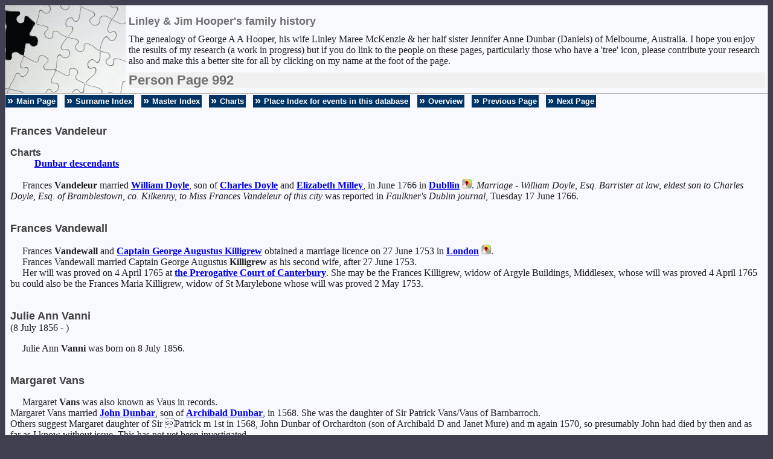

--- FILE ---
content_type: text/html
request_url: https://linleyfh.com/p992.htm
body_size: 15074
content:
<!DOCTYPE html>
<html data-site-title="Linley & Jim Hooper's family history" data-page-title="Person Page 992">
 <head>
 <meta charset="windows-1252">
 <meta http-equiv="X-UA-Compatible" content="IE=edge">
 <meta name="viewport" content="width=device-width, initial-scale=1">
 <meta name="Generator" content="Second Site 8.1">
 <!-- PageSet: Person Pages -->
 <link type="text/css" rel="stylesheet" href="layout4.css">
 <link type="text/css" rel="stylesheet" href="site.css">
 <script src="jquery.min.js"></script>
 <script src="scripts.js"></script>
 <script>$(document).ready(function(){onePersonPerPage({allDevices:true});});</script> <!--XSL Stylesheet: Narrative.xsl--><style>
        div.narr { margin-top:1em; }
        div.fams ul { margin-top:0; }
        div.fams div.narr { margin-left:1.5em; }
        div.ss-field-list { margin-top:1em; clear:both; }
      </style>
 <title>Linley & Jim Hooper's family history - Person Page</title>
</head>

<body id="personpages">
  <div id="container">
    <div id="headerw"><div id="header"><h2>Linley & Jim Hooper's family history</h2><div id="subtitle">The genealogy of George A A Hooper, his wife Linley Maree McKenzie & her half sister Jennifer Anne Dunbar (Daniels) of Melbourne, Australia.  I hope you enjoy the results of my research (a work in progress) but if you do link to the people on these pages, particularly those who have a 'tree' icon, please contribute your research also and make this a better site for all by clicking on my name at the foot of the page.</div><h1>Person Page - 992</h1><div class="stretch"></div></div></div>
    <div id="menubar"><ul class="menublock menubar"><li><a href="main.htm">Main Page</a></li><li><a target="ssindex" href="surname_index.htm">Surname Index</a></li><li><a href="master_index.htm">Master Index</a></li><li><a href="ui04.htm">Charts</a></li><li><a href="ui15.htm">Place Index for events in this database</a></li><li><a href="<a href=http://www.linleyfh.com/public_html/index.htm</a>.htm">Overview</a></li><li><a href="p991.htm">Previous Page</a></li><li><a href="p993.htm">Next Page</a></li></ul><div class="stretch"></div></div>
    <div id="wrapper">
      <div id="contentw"><div id="content"><div class="itp" id="i31808">
<h2 class="sn sect-sn">Frances Vandeleur</h2>
<div class="ss-field-list">
<dl class="list-cm"><dt class="ss-label list-cm-label">Charts</dt><dd class="list-cm-value"><a href="ui14.htm#a87">Dunbar descendants</a></dd></dl>
</div>
<div class="narr">&#160;&#160;&#160;&#160;&#160;Frances <span class="ns">Vandeleur</span> married <a href="p313.htm#i12761">William <span class="ns">Doyle</span></a>, son of <a href="p313.htm#i4247">Charles <span class="ns">Doyle</span></a> and <a href="p642.htm#i11564">Elizabeth <span class="ns">Milley</span></a>, in June 1766 in <a href="pd93.htm#i6454">Dubllin</a><a class="msvlink" title="Google: Dubllin" href="https://maps.google.com/?t=m&amp;q=Dubllin,+Dublin,+Ireland" target="_top"><img class="mlicon" src="ml.png" alt=""></a>. <i>Marriage - William Doyle, Esq. Barrister at law, eldest son to Charles Doyle, Esq. of Bramblestown, co. Kilkenny, to Miss Frances Vandeleur of this city</i> was reported in <i> Faulkner's Dublin journal</i>, Tuesday 17 June 1766.</div>
</div>
<div class="itp" id="i24782">
<h2 class="sn sect-sn">Frances Vandewall</h2>
<div class="narr">&#160;&#160;&#160;&#160;&#160;Frances <span class="ns">Vandewall</span> and <a href="p547.htm#i12845">Captain George Augustus <span class="ns">Killigrew</span></a> obtained a marriage licence on 27 June 1753 in <a href="pd44.htm#i3618">London</a><a class="msvlink" title="Google: London" href="https://maps.google.com/?t=m&amp;q=London,+England" target="_top"><img class="mlicon" src="ml.png" alt=""></a>. <br>&#160;&#160;&#160;&#160;&#160;Frances Vandewall married Captain George Augustus <span class="ns">Killigrew</span> as his second wife, after 27 June 1753. <br>&#160;&#160;&#160;&#160;&#160;Her will was proved on 4 April 1765 at <a href="pd23.htm#i1964">the Prerogative Court of Canterbury</a>. She may be the Frances Killigrew, widow of Argyle Buildings, Middlesex, whose will was proved 4 April 1765 bu could also be the Frances Maria Killigrew, widow of St Marylebone whose will was proved 2 May 1753.</div>
</div>
<div class="itp" id="i3580">
<h2 class="sn sect-sn">Julie Ann Vanni</h2>
<div class="sinfo sect-ls">(8 July 1856 - )</div>
<div class="narr">&#160;&#160;&#160;&#160;&#160;Julie Ann <span class="ns">Vanni</span> was born on 8 July 1856.</div>
</div>
<div class="itp" id="i28745">
<h2 class="sn sect-sn">Margaret Vans</h2>
<div class="narr">&#160;&#160;&#160;&#160;&#160;Margaret <span class="ns">Vans</span> was also known as Vaus in records. <br>Margaret Vans married <a href="p330.htm#i14340">John <span class="ns">Dunbar</span></a>, son of <a href="p319.htm#i14332">Archibald <span class="ns">Dunbar</span></a>, in 1568. She was the daughter of Sir Patrick Vans/Vaus of Barnbarroch.<br>Others suggest Margaret daughter of Sir &#14;Patrick m 1st in 1568, John Dunbar of Orchardton (son of Archibald D and Janet Mure) and m again 1570, so presumably John had died by then and as far as I know without issue.  This has not yet been investigated.</div>
</div>
<div class="itp" id="i27735">
<h2 class="sn sect-sn">Elizabeth Vanstone</h2>
<div class="sinfo sect-ls">(1817 - 5 May 1858)</div>
<div class="sect-fex"><a class="fex-open fexo-gf" id="fex27735" href="#"><div class="fex-open-icon"></div></a></div>
<div class="narr">&#160;&#160;&#160;&#160;&#160;Elizabeth <span class="ns">Vanstone</span> was born in 1817 in <a href="pd31.htm#i2554">Stoke Damerel, Devon</a><a class="msvlink" title="Google: Stoke Damerel, Devon" href="https://maps.google.com/?t=m&amp;q=Stoke+Damerel,+Devon,+England" target="_top"><img class="mlicon" src="ml.png" alt=""></a>. <br>Elizabeth Vanstone married <a href="p515.htm#i27734">William Henry <span class="ns">Humberstone</span></a>, son of <a href="p515.htm#i22593">William <span class="ns">Humberstone</span></a> and <a href="p915.htm#i9706">Mary <span class="ns">Steer</span></a>, on 1 February 1833 in <a href="pd28.htm#i2405">Devon</a><a class="msvlink" title="Google: Devon" href="https://maps.google.com/?t=m&amp;q=Devon,+England" target="_top"><img class="mlicon" src="ml.png" alt=""></a>. <br>&#160;&#160;&#160;&#160;&#160;Elizabeth Vanstone and William Henry <span class="ns">Humberstone</span> arrived per "Java" on 6 February 1840 at <a href="pd106.htm#i7812">Adelaide</a><a class="msvlink" title="Google: Adelaide" href="https://maps.google.com/?t=m&amp;q=Adelaide,+South+Australia" target="_top"><img class="mlicon" src="ml.png" alt=""></a>. Embark.No.3576: Wm Humberstone, Applicant No.6253 14/10/39&#160;&#160;&#160;&#160;&#160;William Henry Humberstone, wife Elizabeth nee Vanstone; son Henry Humberstone. They departed from London 29 Oct 1839 via Plymouth with Captain Alexander Duthie and 464 passengers (3 deaths), arriving  Port Adelaide on Feb 6th, 1840. <br>&#160;&#160;&#160;&#160;&#160;Elizabeth died on 5 May 1858 in <a href="pd106.htm#i7812">South Rd, Adelaide, South Australia</a><a class="msvlink" title="Google: South Rd, Adelaide, South Australia" href="https://maps.google.com/?t=m&amp;q=South+Rd,+Adelaide,+South+Australia" target="_top"><img class="mlicon" src="ml.png" alt=""></a>.</div>
<div class="fams">
<h3>Children of Elizabeth Vanstone and <a href="p515.htm#i27734">William Henry <span class="ns">Humberstone</span></a></h3>
<ul>
<li><a href="p515.htm#i34664">Henry Matthew <span class="ns">Humberstone</span></a><strong>+</strong> b. 2 May 1833, d. 1913</li>
<li><a href="p515.htm#i34697">Jane <span class="ns">Humberstone</span> (Cumming)</a> b. c 1835, d. 1935</li>
<li><a href="p515.htm#i9761">Amelia <span class="ns">Humberstone</span></a><strong>+</strong> b. 5 Nov 1843, d. 1921</li>
<li><a href="p515.htm#i27736">William Richard <span class="ns">Humberstone</span></a> b. 18 Oct 1847, d. 1939</li>
<li><a href="p515.htm#i27737">Matilda Emma <span class="ns">Humberstone</span></a> b. 26 Jan 1850, d. 14 Mar 1850</li>
<li><a href="p515.htm#i27738">Emma Matilda <span class="ns">Humberstone</span></a> b. 28 Jan 1851</li>
<li><a href="p515.htm#i27739">Samuel Thomas <span class="ns">Humberstone</span></a> b. 7 May 1853, d. 6 Dec 1853</li>
<li><a href="p515.htm#i27740">Elizabeth Henrietta <span class="ns">Humberstone</span></a> b. 16 Jul 1855, d. 16 Jan 1856</li>
<li><a href="p515.htm#i27741">Elizabeth Adelaide <span class="ns">Humberstone</span></a> b. c Dec 1857, d. 24 Mar 1858</li>
</ul>
</div>
</div>
<div class="itp" id="i19132">
<h2 class="sn sect-sn">George Amos Varcan</h2>
<div class="sect-fex"><a class="fex-open fexo-gm" id="fex19132" href="#"><div class="fex-open-icon"></div></a></div>
<div class="narr"></div>
<div class="fams">
<h3>Child of George Amos Varcan</h3>
<ul>
<li><a href="p992.htm#i19134">Loveday <span class="ns">Varcan</span></a><strong>+</strong> b. 1945</li>
</ul>
</div>
</div>
<div class="itp" id="i19134">
<h2 class="sn sect-sn">Loveday Varcan</h2>
<div class="sinfo sect-ls">(1945 - )</div>
<div class="sect-fex"><a class="fex-open fexo-gm" id="fex19134" href="#"><div class="fex-open-icon"></div></a></div>
<div class="narr">&#160;&#160;&#160;&#160;&#160;Loveday <span class="ns">Varcan</span> married  an unknown person . He was born in 1945. He was the son of <a href="#i19132">George Amos <span class="ns">Varcan</span></a>.</div>
<div class="fams">
<h3>Child of Loveday Varcan</h3>
<ul>
<li><a href="p992.htm#i19135">son, dau & adopted son <span class="ns">Varcan?</span></a></li>
</ul>
</div>
</div>
<div class="itp" id="i19135">
<h2 class="sn sect-sn">son, dau & adopted son Varcan?</h2>
<div class="sect-fex"><a class="fex-open fexo-gm" id="fex19135" href="#"><div class="fex-open-icon"></div></a></div>
<div class="narr">&#160;&#160;&#160;&#160;&#160;Son, dau & adopted son <span class="ns">Varcan?</span> was the son of <a href="#i19134">Loveday <span class="ns">Varcan</span></a>.</div>
</div>
<div class="itp" id="i32941">
<h2 class="sn sect-sn">Arthur Ambrose Varley</h2>
<div class="narr">&#160;&#160;&#160;&#160;&#160;The marriage of Arthur Ambrose <span class="ns">Varley</span> and  <a href="p128.htm#i30242">Alice Emma <span class="ns">Bullett</span></a>, daughter of <a href="p128.htm#i5973">Arthur Robert <span class="ns">Bullett</span></a> and <a href="p1031.htm#i3764">Laura Alice <span class="ns">Wright</span></a>, was registered in <a href="pd53.htm#i4103">Norwich, St Faith's RD, Norfolk</a><a class="msvlink" title="Google: Norwich, St Faith's RD, Norfolk" href="https://maps.google.com/?t=m&amp;q=Norwich,+St+Faith%27s+RD,+Norfolk,+England" target="_top"><img class="mlicon" src="ml.png" alt=""></a>, in the June 1903 quarter.</div>
</div>
<div class="itp" id="i15359">
<h2 class="sn sect-sn">Thomas Vason</h2>
<div class="sinfo sect-ls">(November 1704 - 1758)</div>
<div class="narr">&#160;&#160;&#160;&#160;&#160;Thomas <span class="ns">Vason</span> was born in November 1704 in <a href="pd43.htm#i3512">Owston, Lincolnshire</a><a class="msvlink" title="Google: Owston, Lincolnshire" href="https://maps.google.com/?t=m&amp;q=Owston,+Lincolnshire,+England" target="_top"><img class="mlicon" src="ml.png" alt=""></a>. <br>Thomas Vason married <a href="p724.htm#i24206">Susanna <span class="ns">Popplewell</span></a> on 7 April 1740 in <a href="pd41.htm#i3404">Epworth, Lincolnshire</a><a class="msvlink" title="Google: Epworth, Lincolnshire" href="https://maps.google.com/?t=m&amp;q=Epworth,+Lincolnshire,+England" target="_top"><img class="mlicon" src="ml.png" alt=""></a>. <br>&#160;&#160;&#160;&#160;&#160;Thomas was buried in 1758 in <a href="pd41.htm#i3404">Epworth, Lincolnshire</a><a class="msvlink" title="Google: Epworth, Lincolnshire" href="https://maps.google.com/?t=m&amp;q=Epworth,+Lincolnshire,+England" target="_top"><img class="mlicon" src="ml.png" alt=""></a>.</div>
</div>
<div class="itp" id="i30000">
<h2 class="sn sect-sn">Elizabeth Vaughan</h2>
<div class="sinfo sect-ls">(circa 1696 - )</div>
<div class="sect-fex"><a class="fex-open fexo-gf" id="fex30000" href="#"><div class="fex-open-icon"></div></a></div>
<div class="narr">&#160;&#160;&#160;&#160;&#160;Elizabeth <span class="ns">Vaughan</span> was born circa 1696. <br>Elizabeth Vaughan married <a href="p545.htm#i29999">Charles <span class="ns">Killigrew</span></a> on 19 May 1722 in <a href="pd44.htm#i3618">St Antholin, Budge Row, London</a><a class="msvlink" title="Google: St Antholin, Budge Row, London" href="https://maps.google.com/?t=m&amp;q=St+Antholin,+Budge+Row,+London,+England" target="_top"><img class="mlicon" src="ml.png" alt=""></a>. The marriage licence was granted 18 May by the Bishop of London, he was a bachelor aged 30 and she was a spinster aged 26.<br>She may have married secondly Joseph Mahoon, a widower of 40 of St Martin in the Fields, when she claimed to be a widow aged 48 by licence dated 26 April 1737..</div>
<div class="fams">
<h3>Child of Elizabeth Vaughan and <a href="p545.htm#i29999">Charles <span class="ns">Killigrew</span></a></h3>
<ul>
<li><a href="p548.htm#i14743">Mary <span class="ns">Killigrew</span></a> b. 19 Mar 1722/23</li>
</ul>
</div>
</div>
<div class="itp" id="i5893">
<h2 class="sn sect-sn">Sidney Vaughan</h2>
<div class="sect-fex"><a class="fex-open fexo-gf" id="fex5893" href="#"><div class="fex-open-icon"></div></a></div>
<div class="narr">&#160;&#160;&#160;&#160;&#160;Sidney <span class="ns">Vaughan</span> was born. Daughter and heiress of Sir John Vaughan, Privy Councillor of Ireland and Governor of the city and county of Londonderry. Sir Frederick was given lands in Leitrim, in the northwest of Ireland in 1622.. <br>Sidney Vaughan married <a href="p446.htm#i13614">Sir Frederick <span class="ns">Hamilton</span></a>, son of <a href="p445.htm#i11820">Claud <span class="ns">Hamilton</span> (Baron Paisley)</a> and <a href="p851.htm#i11821">Margaret <span class="ns">Seton</span></a>, on 20 May 1620. He married secondly, Agnes, who married secondly, before 29 March 1661, John Maxwell..</div>
<div class="fams">
<h3>Children of Sidney Vaughan and <a href="p446.htm#i13614">Sir Frederick <span class="ns">Hamilton</span></a></h3>
<ul>
<li><a href="p447.htm#i11410">James <span class="ns">Hamilton</span></a><strong>+</strong> d. 27 Dec 1652</li>
<li><a href="p446.htm#i23568">Frederick <span class="ns">Hamilton</span></a></li>
<li><a href="p445.htm#i23571">Christiana <span class="ns">Hamilton</span></a> d. a 1700</li>
<li><a href="p446.htm#i13616">Gustavus <span class="ns">Hamilton</span> Viscount Boyne</a><strong>+</strong> b. bt 1639 - 1642, d. 16 Sep 1723</li>
</ul>
</div>
</div>
<div class="itp" id="i25551">
<h2 class="sn sect-sn">Margaret Vaus</h2>
<div class="sect-fex"><a class="fex-open fexo-gf" id="fex25551" href="#"><div class="fex-open-icon"></div></a></div>
<div class="narr">&#160;&#160;&#160;&#160;&#160;Margaret <span class="ns">Vaus</span> was also known as Vans in records. <br>Margaret Vaus married <a href="p334.htm#i14767">Patrick <span class="ns">Dunbar</span></a>, son of <a href="p331.htm#i13446">Sir John <span class="ns">Dunbar</span></a> and <a href="p333.htm#i13447">Margaret <span class="ns">Dunbar</span> (Dunbar)</a>, before 1502. She was the daughter of Patrick Vause of Barnbarroch, by whom he had an only daughter, Margaret.</div>
<div class="fams">
<h3>Child of Margaret Vaus and <a href="p334.htm#i14767">Patrick <span class="ns">Dunbar</span></a></h3>
<ul>
<li><a href="p332.htm#i29307">Margaret <span class="ns">Dunbar</span></a> b. b 1513, d. b 13 Apr 1552</li>
</ul>
</div>
</div>
<div class="itp" id="i22752">
<h2 class="sn sect-sn">Amelie Vautrin</h2>
<div class="sinfo sect-ls">(circa 1840 - 7 December 1891)</div>
<div class="sect-fex"><a class="fex-open fexo-gf" id="fex22752" href="#"><div class="fex-open-icon"></div></a></div>
<div class="narr">&#160;&#160;&#160;&#160;&#160;Amelie <span class="ns">Vautrin</span>'s nationality was Half-breed Cowachin/salish Nation. Her mother and father were from Salish Nation-Cowachin band from around Nisquallie was a trade route between Ft Vancouver and Ft Langley. Amelia (her daughter) made trips in traditional canoe, see notes. She was born circa 1840 in <a href="pd21.htm#i1642">Ft Langley, British Columbia, Canada</a><a class="msvlink" title="Google: Ft Langley, British Columbia, Canada" href="https://maps.google.com/?t=m&amp;q=Ft+Langley,+British+Columbia,+Canada" target="_top"><img class="mlicon" src="ml.png" alt=""></a>. She was the daughter of <a href="#i22762">Xavier <span class="ns">Vautrin</span></a>. <br>Amelie Vautrin married <a href="p473.htm#i22751">Samuel Wesley <span class="ns">Handy</span></a>, son of <a href="p473.htm#i22925">Samuel Wesley <span class="ns">Handy</span></a>, on 15 January 1866 in <a href="pd21.htm#i1659">New Westminster, British Columbia, Canada</a><a class="msvlink" title="Google: New Westminster, British Columbia, Canada" href="https://maps.google.com/?t=m&amp;q=New+Westminster,+British+Columbia,+Canada" target="_top"><img class="mlicon" src="ml.png" alt=""></a>. Sam was working on a lightship at the mouth of the Fraser River. <br>Amelie Vautrin married <a href="p568.htm#i22758">John Doe <span class="ns">Legace or Legacy</span></a> in <a href="pd21.htm#i1701">Hudsons Bay, Canada</a><a class="msvlink" title="Google: Hudsons Bay, Canada" href="https://maps.google.com/?t=m&amp;q=Hudsons+Bay,+Canada" target="_top"><img class="mlicon" src="ml.png" alt=""></a>. The marriage was not recognised by RC churdh. She remarried under her maiden name. <br>&#160;&#160;&#160;&#160;&#160;Amelie Vautrin and Samuel Wesley <span class="ns">Handy</span> were listed in the 1891 census  in <a href="pd21.htm#i1634">Cowichan South, British Columbia</a><a class="msvlink" title="Google: Cowichan South, British Columbia" href="https://maps.google.com/?t=m&amp;q=Cowichan+South,+British+Columbia,+Canada" target="_top"><img class="mlicon" src="ml.png" alt=""></a>. |<i>|Samuel Handy aged 54, farmer, born Ireland, Methodist, head of household, father & mother born Ireland; Amelia Handy aged 49, homemaker, born BC, wife, Catholic, father born Quebec, mother born BC; Ellen aged 16, Catholic, daughter; Rebecca 13, Catholic, daughter; Walter, 11, Catholic, son; Florence 9, Catholic, daughter; living in a wooden single story house with 6 rooms.</i> <br>&#160;&#160;&#160;&#160;&#160;Amelie died on 7 December 1891 in <a href="pd21.htm#i1684">Mill Bay (Shawnigan), Vancouver Island, British Columbia, Canada</a><a class="msvlink" title="Google: Mill Bay (Shawnigan), Vancouver Island, British Columbia, Canada" href="https://maps.google.com/?t=m&amp;q=Mill+Bay+(Shawnigan),+Vancouver+Island,+British+Columbia,+Canada" target="_top"><img class="mlicon" src="ml.png" alt=""></a>. She was buried on 9 December 1891 in <a href="pd21.htm#i1683">St Francis Xavier Church, Mill Bay, Vancouver Island, British Columbia, Canada</a><a class="msvlink" title="Google: St Francis Xavier Church, Mill Bay, Vancouver Island, British Columbia, Canada" href="https://maps.google.com/?t=m&amp;q=St+Francis+Xavier+Church,+Mill+Bay,+Vancouver+Island,+British+Columbia,+Canada" target="_top"><img class="mlicon" src="ml.png" alt=""></a>.</div>
<div class="fams">
<h3>Children of Amelie Vautrin and <a href="p568.htm#i22758">John Doe <span class="ns">Legace or Legacy</span></a></h3>
<ul>
<li><a href="p568.htm#i22800">Susette <span class="ns">Legacy or Handy</span></a> b. 1860</li>
<li><a href="p568.htm#i22801">Amelia Ellen <span class="ns">Legacy Handy</span></a><strong>+</strong> b. 15 Dec 1863</li>
<li><a href="p568.htm#i22761">John Doe <span class="ns">Legacy Handy</span></a> b. b 1865</li>
</ul>
</div>
<div class="fams">
<h3>Children of Amelie Vautrin and <a href="p473.htm#i22751">Samuel Wesley <span class="ns">Handy</span></a></h3>
<ul>
<li><a href="p473.htm#i22802">Samuel Wesley <span class="ns">Handy</span></a><strong>+</strong> b. 8 Jul 1856?, d. 15 Aug 1932</li>
<li><a href="p461.htm#i32946">Elizabeth <span class="ns">Handy</span></a> b. 17 Jul 1868</li>
<li><a href="p470.htm#i22754">Minnie? <span class="ns">Handy</span></a> b. a 1868</li>
<li><a href="p467.htm#i22756">Joseph <span class="ns">Handy</span></a> b. a 1868</li>
<li><a href="p474.htm#i22757">Theodore <span class="ns">Handy</span></a> b. a 1868</li>
<li><a href="p470.htm#i22745">Mary Elizabeth <span class="ns">Handy</span></a><strong>+</strong> b. 1872, d. 1899</li>
<li><a href="p463.htm#i24888">Henry <span class="ns">Handy</span></a> b. 1874</li>
<li><a href="p461.htm#i22755">Ellen <span class="ns">Handy</span></a><strong>+</strong> b. 19 Jan 1875, d. 11 Mar 1972</li>
<li><a href="p473.htm#i24890">Susan <span class="ns">Handy</span></a> b. 1876</li>
<li><a href="p472.htm#i22753">Rebecca Cecilia <span class="ns">Handy</span></a><strong>+</strong> b. 26 May 1877, d. 20 Oct 1961</li>
<li><a href="p475.htm#i24889">Walter Xavier <span class="ns">Handy</span></a> b. 19 Sep 1879, d. 7 Sep 1947</li>
<li><a href="p461.htm#i22760">Florence Estelle <span class="ns">Handy</span></a> b. 2 Apr 1882?</li>
</ul>
</div>
</div>
<div class="itp" id="i22762">
<h2 class="sn sect-sn">Xavier Vautrin</h2>
<div class="sect-fex"><a class="fex-open fexo-gm" id="fex22762" href="#"><div class="fex-open-icon"></div></a></div>
<div class="narr">&#160;&#160;&#160;&#160;&#160; He worked af Fort Langley BC from 1836-1850 and was married to a woman who was Indian..</div>
<div class="fams">
<h3>Child of Xavier Vautrin</h3>
<ul>
<li><a href="p992.htm#i22752">Amelie <span class="ns">Vautrin</span></a><strong>+</strong> b. c 1840, d. 7 Dec 1891</li>
</ul>
</div>
</div>
<div class="itp" id="i27763">
<h2 class="sn sect-sn">Maud de Vaux</h2>
<div class="sinfo sect-ls">(1275 - )</div>
<div class="sect-fex"><a class="fex-open fexo-gf" id="fex27763" href="#"><div class="fex-open-icon"></div></a></div>
<div class="narr">&#160;&#160;&#160;&#160;&#160;Maud <span class="nps">de</span> <span class="ns">Vaux</span> was born in 1275. <br>Maud de Vaux married <a href="p782.htm#i18523">Sir William <span class="nps">de</span> <span class="ns">Ros</span> 2nd Baron</a>, son of <a href="p781.htm#i18522">Sir Robert <span class="nps">de</span> <span class="ns">Ros</span> 1st Baron</a> and <a href="p279.htm#i18526">Isabel <span class="ns">D'Aubigne</span></a>, in 1287. He married Maud, younger daughter (and in 1287 coh.) of John de Vaux, son of Sir Oliver de Vaux.  She probably predeceased her husband, and was buried in Pentney Priory, Norfolk, her bowels in the wall at Belvoir<br>With respect to Maud de Vaux, recent research has located a lawsuit dated Easter term, 1312, involving Maud's older sister, Pernel de Vaux [Reference: W.C. Bolland, Year Books of Edward II 11 (Selden Soc. 31) (1915): 209-212].  The accounts of this suit specifically mention by name Maud de Vaux and her husband, William de Roos, of Helmsley, and indicate that both Maud and her husband, William, were living in Easter term, 1312.  This information is a new addition for Complete Peerage.</div>
<div class="fams">
<h3>Child of Maud de Vaux and <a href="p782.htm#i18523">Sir William <span class="nps">de</span> <span class="ns">Ros</span> 2nd Baron</a></h3>
<ul>
<li><a href="p782.htm#i30576">William <span class="nps">de</span> <span class="ns">Ros</span> 3rd Baron</a><strong>+</strong> d. 16 Feb 1342/43</li>
</ul>
</div>
</div>
<div class="itp" id="i4552">
<h2 class="sn sect-sn"><img alt="" class="icon" src="immigranty.gif" width="16" height="16"> Eliza Hannah Vaux</h2>
<div class="sinfo sect-ls">(circa 1853 - 14 February 1935)</div>
<div class="sect-fex"><a class="fex-open fexo-gf" id="fex4552" href="#"><div class="fex-open-icon"></div></a></div>
<div class="narr">&#160;&#160;&#160;&#160;&#160;Eliza Hannah <span class="ns">Vaux</span> was born circa 1853 in <a href="pd39.htm#i3293">Claybrook Magna, Leicestershire</a><a class="msvlink" title="Google: Claybrook Magna, Leicestershire" href="https://maps.google.com/?t=m&amp;q=Claybrook+Magna,+Leicestershire,+England" target="_top"><img class="mlicon" src="ml.png" alt=""></a>. <br>Eliza Hannah Vaux married <a href="p204.htm#i4508">Joshua <span class="ns">Cocksedge</span></a>, son of <a href="p222.htm#i4496">William <span class="ns">Cocksedge</span></a> and <a href="p999.htm#i4498">Maria <span class="ns">Wallaker</span></a>, on 19 July 1870 in <a href="pd20.htm#i1560">Yarram, Victoria, Australia</a><a class="msvlink" title="Google: Yarram, Victoria, Australia" href="https://maps.google.com/?t=m&amp;q=Yarram,+Victoria,+Australia" target="_top"><img class="mlicon" src="ml.png" alt=""></a>. At their marriage he was a labourer of Won Wron aged 21. Eliza was the daughter of Charles Vaux & Alice Claridge, sawyer of Yarram, aged 17.. <br>&#160;&#160;&#160;&#160;&#160;Eliza Hannah Cocksedge married <a href="p266.htm#i8056">James Emerson <span class="ns">Coulthard</span></a> as his second wife, in 1883 in <a href="pd8.htm#i779">Victoria</a><a class="msvlink" title="Google: Victoria" href="https://maps.google.com/?t=m&amp;q=Victoria,+Australia" target="_top"><img class="mlicon" src="ml.png" alt=""></a>. <br>&#160;&#160;&#160;&#160;&#160;Eliza died on 14 February 1935 in <a href="pd19.htm#i1445">Tarra Valley, Victoria</a><a class="msvlink" title="Google: Tarra Valley, Victoria" href="https://maps.google.com/?t=m&amp;q=Tarra+Valley,+Victoria,+Australia" target="_top"><img class="mlicon" src="ml.png" alt=""></a>. Her usual residence was Yarram and she was aged 82. She was buried in <a href="pd20.htm#i1560">Yarram</a><a class="msvlink" title="Google: Yarram" href="https://maps.google.com/?t=m&amp;q=Yarram,+Victoria,+Australia" target="_top"><img class="mlicon" src="ml.png" alt=""></a>.</div>
<div class="fams">
<h3>Children of Eliza Hannah Vaux and <a href="p204.htm#i4508">Joshua <span class="ns">Cocksedge</span></a></h3>
<ul>
<li><a href="p178.htm#i33838">Alan <span class="ns">Cocksedge</span></a></li>
<li><a href="p179.htm#i4553">Alice Maria <span class="ns">Cocksedge</span></a><strong>+</strong> b. c 1871, d. 1935</li>
<li><a href="p178.htm#i4554">Albert <span class="ns">Cocksedge</span></a><strong>+</strong> b. 1873, d. 22 Nov 1942</li>
<li><a href="p225.htm#i9063">William Charles <span class="ns">Cocksedge</span></a><strong>+</strong> b. 1875, d. 18 Jun 1914</li>
<li><a href="p184.htm#i4556">Edith <span class="ns">Cocksedge</span></a><strong>+</strong> b. 1877, d. 1947</li>
<li><a href="p191.htm#i4557">Frederick Ernest <span class="ns">Cocksedge</span></a><strong>+</strong> b. 1880, d. 18 Jan 1937</li>
</ul>
</div>
<div class="fams">
<h3>Children of Eliza Hannah Vaux and <a href="p266.htm#i8056">James Emerson <span class="ns">Coulthard</span></a></h3>
<ul>
<li><a href="p267.htm#i5087">Lawrence Edward Herbert <span class="ns">Coulthard</span></a> b. 1884, d. 1889</li>
<li><a href="p266.htm#i10331">Charles Ralph <span class="ns">Coulthard</span></a> b. 1887, d. 1975</li>
<li><a href="p267.htm#i5088">Walter Clyde <span class="ns">Coulthard</span></a> b. c 1890, d. 1890</li>
<li><a href="p267.htm#i13169">Rupert Lyle <span class="ns">Coulthard</span></a><strong>+</strong> b. c 1892, d. 1971</li>
</ul>
</div>
</div>
<div class="itp" id="i20913">
<h2 class="sn sect-sn">Ann Vavasour</h2>
<div class="sinfo sect-ls">(1542 - )</div>
<div class="sect-fex"><a class="fex-open fexo-gf" id="fex20913" href="#"><div class="fex-open-icon"></div></a></div>
<div class="narr">&#160;&#160;&#160;&#160;&#160;Ann <span class="ns">Vavasour</span> was born in 1542. She was the daughter of <a href="#i4773">Sir William <span class="ns">Vavasour</span></a> and <a href="p154.htm#i4858">Elizabeth <span class="ns">Calverley</span></a>. <br>Ann Vavasour married <a href="p390.htm#i20912">Francis <span class="ns">Gascoigne</span></a>, son of <a href="p391.htm#i20903">William <span class="ns">Gascoigne</span></a> and <a href="p371.htm#i20906">Margaret <span class="ns">Fitzwilliam</span></a>, in 1557 in <a href="pd83.htm#i5675">Hazlewood or Hazelwood, Yorkshire</a><a class="msvlink" title="Google: Hazlewood or Hazelwood, Yorkshire" href="https://maps.google.com/?t=m&amp;q=Hazlewood+or+Hazelwood,+Yorkshire,+England" target="_top"><img class="mlicon" src="ml.png" alt=""></a>.</div>
</div>
<div class="itp" id="i19969">
<h2 class="sn sect-sn">Frances Vavasour</h2>
<div class="sinfo sect-ls">(before 1545 - )</div>
<div class="sect-fex"><a class="fex-open fexo-gf" id="fex19969" href="#"><div class="fex-open-icon"></div></a></div>
<div class="narr">&#160;&#160;&#160;&#160;&#160;Frances <span class="ns">Vavasour</span> was born before 1545 in <a href="pd83.htm#i5675">Hazlewood or Hazelwood, Yorkshire</a><a class="msvlink" title="Google: Hazlewood or Hazelwood, Yorkshire" href="https://maps.google.com/?t=m&amp;q=Hazlewood+or+Hazelwood,+Yorkshire,+England" target="_top"><img class="mlicon" src="ml.png" alt=""></a>. She was the daughter of <a href="#i4773">Sir William <span class="ns">Vavasour</span></a> and <a href="p154.htm#i4858">Elizabeth <span class="ns">Calverley</span></a>. <br>Frances Vavasour married <a href="p826.htm#i19968">John <span class="ns">Ryther</span></a>, son of <a href="p827.htm#i20395">John <span class="ns">Ryther</span></a> and <a href="p520.htm#i27952">Ann <span class="ns">Hussey</span></a>, before August 1555.</div>
<div class="fams">
<h3>Child of Frances Vavasour and <a href="p826.htm#i19968">John <span class="ns">Ryther</span></a></h3>
<ul>
<li><a href="p824.htm#i19045">Henry <span class="ns">Ryther</span></a><strong>+</strong> b. c 1563, d. 1611 or 1615</li>
</ul>
</div>
</div>
<div class="itp" id="i27123">
<h2 class="sn sect-sn">Henry Vavasour</h2>
<div class="sinfo sect-ls">(circa 1460 - )</div>
<div class="sect-fex"><a class="fex-open fexo-gm" id="fex27123" href="#"><div class="fex-open-icon"></div></a></div>
<div class="narr">&#160;&#160;&#160;&#160;&#160;Henry <span class="ns">Vavasour</span> married <a href="p356.htm#i27124">Catherine <span class="ns">Everingham</span></a>. Henry Vavasour was born circa 1460. He was the son of <a href="#i27125">Sir Henry <span class="ns">Vavasour</span></a> and <a href="p390.htm#i27126">Joan <span class="ns">Gascoigne</span></a>.</div>
<div class="fams">
<h3>Child of Henry Vavasour and <a href="p356.htm#i27124">Catherine <span class="ns">Everingham</span></a></h3>
<ul>
<li><a href="p992.htm#i25691">John <span class="ns">Vavasour</span></a><strong>+</strong></li>
</ul>
</div>
</div>
<div class="itp" id="i27125">
<h2 class="sn sect-sn">Sir Henry Vavasour</h2>
<div class="sinfo sect-ls">( - 22 December 1499)</div>
<div class="sect-fex"><a class="fex-open fexo-gm" id="fex27125" href="#"><div class="fex-open-icon"></div></a></div>
<div class="narr">&#160;&#160;&#160;&#160;&#160;Sir Henry <span class="ns">Vavasour</span> was the son of <a href="#i25692">Henry <span class="ns">Vavasour</span> (of Haselwood)</a> and <a href="p559.htm#i27127">Elizabeth <span class="ns">Langton</span></a>. <br>Sir Henry Vavasour married <a href="p390.htm#i27126">Joan <span class="ns">Gascoigne</span></a>, daughter of <a href="p391.htm#i19990">William <span class="ns">Gascoigne</span></a> and <a href="p172.htm#i18033">Margaret <span class="ns">Clarell</span></a>, before 1460. <br>&#160;&#160;&#160;&#160;&#160;Henry died on 22 December 1499. He was High Sheriff of Yorkshire. <br>&#160;&#160;&#160;&#160;&#160;His will was proved on 15 April 1500.</div>
<div class="fams">
<h3>Children of Sir Henry Vavasour and <a href="p390.htm#i27126">Joan <span class="ns">Gascoigne</span></a></h3>
<ul>
<li><a href="p992.htm#i33206">Mary <span class="ns">Vavasour</span></a></li>
<li><a href="p992.htm#i27123">Henry <span class="ns">Vavasour</span></a><strong>+</strong> b. c 1460</li>
</ul>
</div>
</div>
<div class="itp" id="i25692">
<h2 class="sn sect-sn">Henry Vavasour (of Haselwood)</h2>
<div class="sinfo sect-ls">( - 1452)</div>
<div class="sect-fex"><a class="fex-open fexo-gm" id="fex25692" href="#"><div class="fex-open-icon"></div></a></div>
<div class="narr">&#160;&#160;&#160;&#160;&#160;Henry <span class="ns">Vavasour</span> (of Haselwood) was the son of <a href="#i27128">Sir Henry <span class="ns">Vavasour</span> Kt</a> and <a href="p860.htm#i27129">Effame or Ann <span class="ns">Skipwith</span></a>. Henry Vavasour (of Haselwood) was also known as William (of Haselwood) in records. <br>Henry Vavasour (of Haselwood) married <a href="p559.htm#i27127">Elizabeth <span class="ns">Langton</span></a>. <br>&#160;&#160;&#160;&#160;&#160;Henry died in 1452.</div>
<div class="fams">
<h3>Child of Henry Vavasour (of Haselwood) and <a href="p559.htm#i27127">Elizabeth <span class="ns">Langton</span></a></h3>
<ul>
<li><a href="p992.htm#i27125">Sir Henry <span class="ns">Vavasour</span></a><strong>+</strong> d. 22 Dec 1499</li>
</ul>
</div>
</div>
<div class="itp" id="i27128">
<h2 class="sn sect-sn">Sir Henry Vavasour Kt</h2>
<div class="sect-fex"><a class="fex-open fexo-gm" id="fex27128" href="#"><div class="fex-open-icon"></div></a></div>
<div class="narr">&#160;&#160;&#160;&#160;&#160;Sir Henry <span class="ns">Vavasour</span> Kt bore arms: A cock gules, combe, legges & beke Or. <br>Sir Henry Vavasour Kt married <a href="p860.htm#i27129">Effame or Ann <span class="ns">Skipwith</span></a>.</div>
<div class="fams">
<h3>Child of Sir Henry Vavasour Kt and <a href="p860.htm#i27129">Effame or Ann <span class="ns">Skipwith</span></a></h3>
<ul>
<li><a href="p992.htm#i25692">Henry <span class="ns">Vavasour</span> (of Haselwood)</a><strong>+</strong> d. 1452</li>
</ul>
</div>
</div>
<div class="itp" id="i27109">
<h2 class="sn sect-sn">John Vavasour</h2>
<div class="sinfo sect-ls">(say 1547 - )</div>
<div class="sect-fex"><a class="fex-open fexo-gm" id="fex27109" href="#"><div class="fex-open-icon"></div></a></div>
<div class="narr">&#160;&#160;&#160;&#160;&#160;John <span class="ns">Vavasour</span> married <a href="p357.htm#i27110">Ellen <span class="ns">Fairfax</span></a>. She was the daughter of  Sir Nicholas Fairfax. John Vavasour was born say 1547. He was the son of <a href="#i4773">Sir William <span class="ns">Vavasour</span></a> and <a href="p154.htm#i4858">Elizabeth <span class="ns">Calverley</span></a>.</div>
</div>
<div class="itp" id="i25691">
<h2 class="sn sect-sn">John Vavasour</h2>
<div class="sect-fex"><a class="fex-open fexo-gm" id="fex25691" href="#"><div class="fex-open-icon"></div></a></div>
<div class="narr">&#160;&#160;&#160;&#160;&#160;John <span class="ns">Vavasour</span> was the son of <a href="#i27123">Henry <span class="ns">Vavasour</span></a> and <a href="p356.htm#i27124">Catherine <span class="ns">Everingham</span></a>. <br>John Vavasour married <a href="p843.htm#i27113">Ann <span class="ns">Scrope</span></a>, daughter of <a href="p843.htm#i27115">Henry <span class="ns">Scrope</span> 7th Lord Scrope of Bolton</a> and <a href="p280.htm#i27117">Mabel <span class="ns">Dacre</span></a>.</div>
<div class="fams">
<h3>Child of John Vavasour and <a href="p843.htm#i27113">Ann <span class="ns">Scrope</span></a></h3>
<ul>
<li><a href="p992.htm#i4773">Sir William <span class="ns">Vavasour</span></a><strong>+</strong> b. 20 Nov 1514, d. 29 May 1566</li>
</ul>
</div>
</div>
<div class="itp" id="i33553">
<h2 class="sn sect-sn">John Vavasour</h2>
<div class="narr">&#160;&#160;&#160;&#160;&#160;John <span class="ns">Vavasour</span> married thirdly <a href="p40.htm#i33552">Julian <span class="ns">Aske (Portington)</span></a>. He was of Spaldington.</div>
</div>
<div class="itp" id="i27111">
<h2 class="sn sect-sn">Mary Vavasour</h2>
<div class="sinfo sect-ls">(say 1549 - )</div>
<div class="sect-fex"><a class="fex-open fexo-gf" id="fex27111" href="#"><div class="fex-open-icon"></div></a></div>
<div class="narr">&#160;&#160;&#160;&#160;&#160;Mary <span class="ns">Vavasour</span> married <a href="p702.htm#i27112">William <span class="ns">Plumpton</span></a>. Mary Vavasour was born say 1549. She was the daughter of <a href="#i4773">Sir William <span class="ns">Vavasour</span></a> and <a href="p154.htm#i4858">Elizabeth <span class="ns">Calverley</span></a>.</div>
</div>
<div class="itp" id="i33206">
<h2 class="sn sect-sn">Mary Vavasour</h2>
<div class="sect-fex"><a class="fex-open fexo-gf" id="fex33206" href="#"><div class="fex-open-icon"></div></a></div>
<div class="narr">&#160;&#160;&#160;&#160;&#160;Mary <span class="ns">Vavasour</span> was the daughter of <a href="#i27125">Sir Henry <span class="ns">Vavasour</span></a> and <a href="p390.htm#i27126">Joan <span class="ns">Gascoigne</span></a>. <br>Mary Vavasour married <a href="p391.htm#i33207">Sir Thomas <span class="ns">Gascoigne</span></a> circa 1475.</div>
</div>
<div class="itp" id="i35884">
<h2 class="sn sect-sn">Thomas Vavasour</h2>
<div class="narr">&#160;&#160;&#160;&#160;&#160; <i>Thomas Vavasour of Belton, Lincolnshire, gent to John Finder of Gainsborough, gent, mortgage of Bellwood House in the parish of Belton, Lines for &#163;189 and interest, 1 June 1667.</i> It may be Pinder..</div>
</div>
<div class="itp" id="i4773">
<h2 class="sn sect-sn">Sir William Vavasour</h2>
<div class="sinfo sect-ls">(20 November 1514 - 29 May 1566)</div>
<div class="sect-fex"><a class="fex-open fexo-gm" id="fex4773" href="#"><div class="fex-open-icon"></div></a></div>
<div class="narr">&#160;&#160;&#160;&#160;&#160;Sir William <span class="ns">Vavasour</span> was born on 20 November 1514. He was the son of John Vavasour of Haslewood who died 1524, and Anne, daugher of Henry 8th Lord Scrope of Bolton. He was the son of <a href="#i25691">John <span class="ns">Vavasour</span></a> and <a href="p843.htm#i27113">Ann <span class="ns">Scrope</span></a>. <br>Sir William Vavasour married <a href="p154.htm#i4858">Elizabeth <span class="ns">Calverley</span></a>. See Betham for more detail on this family with discrepancies over the children's marriages. <br> He was knighted at Leith during the Scottish campagin of 1544 and probably also fought at Pinkie. Appointed High Sheriff of Yorkshire 1548 and 1563. he was a committed Catholic, flourishing under Mary and becoming Captain fo Berwick.... <br> <i>Sir William Vauasour to the Earl of Shrewsbury, from Berwick, 21 August 1555, asking for his intervention in a suit between John Ryther, his son-in-law, and [Ralph] Aske and [William] Acland, and mentioning a packed jury when the case was tried at York Assizes. 2&#189;pp. Address: Lord President of the Council of the North</i>.. <br>&#160;&#160;&#160;&#160;&#160;Sir William Vavasour made a will dated 10 December 1565. <br>&#160;&#160;&#160;&#160;&#160;William died on 29 May 1566 aged 51. <br>&#160;&#160;&#160;&#160;&#160;His will was proved on 2 May 1572 at <a href="pd79.htm#i5486">the Prerogative Court of York</a>.</div>
<div class="fams">
<h3>Children of Sir William Vavasour and <a href="p154.htm#i4858">Elizabeth <span class="ns">Calverley</span></a></h3>
<ul>
<li><a href="p992.htm#i20913">Ann <span class="ns">Vavasour</span></a> b. 1542</li>
<li><a href="p992.htm#i19969">Frances <span class="ns">Vavasour</span></a><strong>+</strong> b. b 1545</li>
<li><a href="p992.htm#i27109">John <span class="ns">Vavasour</span></a> b. s 1547</li>
<li><a href="p992.htm#i27111">Mary <span class="ns">Vavasour</span></a> b. s 1549</li>
</ul>
</div>
</div>
<script>
var famexp_data = new SSSearchData();famexp_data.oOptions={siblingHeading:"Siblings",childrenHeading:"Partners & Children",surnameFirst:true,groupPrefix:"../",filetype:'htm'};famexp_data.people={
"31808":{u:[,992,31808,],n:[[1,2]],g:"f"},"24782":{u:[,992,24782,],n:[[3,2]],g:"f"},"3580":{u:[,992,3580,244],n:[[4,5]],g:"f"},"28745":{u:[,992,28745,],n:[[6,7]],g:"f"},"27735":{u:[,992,27735,283,242],n:[[8,9]],g:"f",pc:[[27734,34664,34697,9761,27736,27737,27738,27739,27740,27741]]},"27734":{u:[,515,27734,284,210],n:[[10,11]],g:"m",f:22593,m:9706},"34664":{u:[,515,34664,267,187],n:[[10,12]],g:"m",f:27734,m:27735},"34697":{u:[,515,34697,265,165],n:[[10,13,14]],g:"f",f:27734,m:27735},"9761":{u:[,515,9761,257,179],n:[[10,15]],g:"f",f:27734,m:27735},"27736":{u:[,515,27736,253,161],n:[[10,16]],g:"m",f:27734,m:27735},"27737":{u:[,515,27737,250,250],n:[[10,17]],g:"f",f:27734,m:27735},"27738":{u:[,515,27738,249],n:[[10,18]],g:"f",f:27734,m:27735},"27739":{u:[,515,27739,247,247],n:[[10,19]],g:"m",f:27734,m:27735},"27740":{u:[,515,27740,245,244],n:[[10,20]],g:"f",f:27734,m:27735},"27741":{u:[,515,27741,243,242],n:[[10,21]],g:"f",f:27734,m:27735},"19132":{u:[,992,19132,],n:[[22,23]],g:"m",pc:[[0,19134]]},"19134":{u:[,992,19134,155],n:[[22,24]],g:"m",f:19132,pc:[[0,19135]]},"19135":{u:[,992,19135,],n:[[25,26]],g:"m",f:19134},"32941":{u:[,992,32941,],n:[[27,28]],g:"m"},"15359":{u:[,992,15359,396,342],n:[[29,30]],g:"m"},"30000":{u:[,992,30000,404],n:[[31,9]],g:"f",pc:[[29999,14743]]},"29999":{u:[,545,29999,408,373],n:[[32,33]],g:"m"},"14743":{u:[,548,14743,377],n:[[32,34]],g:"f",f:29999,m:30000},"5893":{u:[,992,5893,],n:[[31,35]],g:"f",pc:[[13614,11410,23568,23571,13616]]},"13614":{u:[,446,13614,518,454],n:[[36,37,38]],g:"m",f:11820,m:11821},"11410":{u:[,447,11410,,448],n:[[36,39]],g:"m",f:13614,m:5893},"23568":{u:[,446,23568,],n:[[36,37]],g:"m",f:13614,m:5893},"23571":{u:[,445,23571,,400],n:[[36,40]],g:"f",f:13614,m:5893},"13616":{u:[,446,13616,461,377],n:[[36,41]],g:"m",f:13614,m:5893},"25551":{u:[,992,25551,],n:[[42,7]],g:"f",pc:[[14767,29307]]},"14767":{u:[,334,14767,617,587],n:[[43,44]],g:"m",f:13446,m:13447},"29307":{u:[,332,29307,587,548],n:[[43,7]],g:"f",f:14767,m:25551},"22752":{u:[,992,22752,260,209],n:[[45,46]],g:"f",f:22762,pc:[[22758,22800,22801,22761],[22751,22802,32946,22754,22756,22757,22745,24888,22755,24890,22753,24889,22760]]},"22758":{u:[,568,22758,],n:[[47,48]],g:"m"},"22800":{u:[,568,22800,240],n:[[49,50]],g:"f",f:22758,m:22752},"22801":{u:[,568,22801,237],n:[[51,52]],g:"f",f:22758,m:22752},"22761":{u:[,568,22761,235],n:[[51,53]],g:"m",f:22758,m:22752},"22751":{u:[,473,22751,265,167],n:[[54,55]],g:"m",f:22925},"22802":{u:[,473,22802,244,168],n:[[54,55]],g:"m",f:22751,m:22752},"32946":{u:[,461,32946,232],n:[[54,9]],g:"f",f:22751,m:22752},"22754":{u:[,470,22754,232],n:[[54,56]],g:"f",f:22751,m:22752},"22756":{u:[,467,22756,232],n:[[54,57]],g:"m",f:22751,m:22752},"22757":{u:[,474,22757,232],n:[[54,58]],g:"m",f:22751,m:22752},"22745":{u:[,470,22745,228,201],n:[[54,59]],g:"f",f:22751,m:22752},"24888":{u:[,463,24888,226],n:[[54,60]],g:"m",f:22751,m:22752},"22755":{u:[,461,22755,225,128],n:[[54,61]],g:"f",f:22751,m:22752},"24890":{u:[,473,24890,224],n:[[54,62]],g:"f",f:22751,m:22752},"22753":{u:[,472,22753,223,139],n:[[54,63]],g:"f",f:22751,m:22752},"24889":{u:[,475,24889,221,153],n:[[54,64]],g:"m",f:22751,m:22752},"22760":{u:[,461,22760,218],n:[[54,65]],g:"f",f:22751,m:22752},"22762":{u:[,992,22762,],n:[[45,66]],g:"m",pc:[[0,22752]]},"27763":{u:[,992,27763,825],n:[[67,68]],g:"f",pc:[[18523,30576]]},"18523":{u:[,782,18523,845,784],n:[[69,70,71]],g:"m",f:18522,m:18526},"30576":{u:[,782,30576,,757],n:[[69,72]],g:"m",f:18523,m:27763},"4552":{u:[,992,4552,247,165],n:[[73,74]],g:"f",pc:[[4508,33838,4553,4554,9063,4556,4557],[8056,5087,10331,5088,13169]]},"4508":{u:[,204,4508,253,219],n:[[75,76]],g:"m",f:4496,m:4498},"33838":{u:[,178,33838,],n:[[75,77]],g:"m",f:4508,m:4552},"4553":{u:[,179,4553,229,165],n:[[75,78]],g:"f",f:4508,m:4552},"4554":{u:[,178,4554,227,158],n:[[75,79]],g:"m",f:4508,m:4552},"9063":{u:[,225,9063,225,186],n:[[75,80]],g:"m",f:4508,m:4552},"4556":{u:[,184,4556,223,153],n:[[75,81]],g:"f",f:4508,m:4552},"4557":{u:[,191,4557,220,163],n:[[75,82]],g:"m",f:4508,m:4552},"8056":{u:[,266,8056,],n:[[83,84]],g:"m"},"5087":{u:[,267,5087,216,211],n:[[83,85]],g:"m",f:8056,m:4552},"10331":{u:[,266,10331,213,125],n:[[83,86]],g:"m",f:8056,m:4552},"5088":{u:[,267,5088,210,210],n:[[83,87]],g:"m",f:8056,m:4552},"13169":{u:[,267,13169,208,129],n:[[83,88]],g:"m",f:8056,m:4552},"20913":{u:[,992,20913,558],n:[[89,90]],g:"f",f:4773,m:4858,sib:[19969,27109,27111]},"27124":{u:[,356,27124,],n:[[91,92]],g:"f"},"27113":{u:[,843,27113,],n:[[93,90]],g:"f",f:27115,m:27117},"27115":{u:[,843,27115,620,567],n:[[93,94]],g:"m",f:27086,m:27114},"27117":{u:[,280,27117,],n:[[95,96]],g:"f"},"4858":{u:[,154,4858,],n:[[97,9]],g:"f"},"19969":{u:[,992,19969,555],n:[[89,2]],g:"f",f:4773,m:4858,pc:[[19968,19045]],sib:[20913,27109,27111]},"19968":{u:[,826,19968,570],n:[[98,99]],g:"m",f:20395,m:27952},"19045":{u:[,824,19045,537,489],n:[[98,60]],g:"m",f:19968,m:19969},"27123":{u:[,992,27123,640],n:[[89,60]],g:"m",f:27125,m:27126,pc:[[27124,25691]],sib:[33206]},"27124":{u:[,356,27124,],n:[[91,92]],g:"f"},"27129":{u:[,860,27129,],n:[[100,101]],g:"f"},"27127":{u:[,559,27127,],n:[[102,9]],g:"f"},"27126":{u:[,390,27126,],n:[[103,104]],g:"f",f:19990,m:18033},"19990":{u:[,391,19990,695,646],n:[[103,70]],g:"m",f:20878,m:20894},"20878":{u:[,391,20878,704,677],n:[[103,70]],g:"m",f:20879,m:20891},"20894":{u:[,1032,20894,],n:[[105,13]],g:"f"},"18033":{u:[,172,18033,701],n:[[106,7]],g:"f",f:20707,m:20708},"20707":{u:[,173,20707,725,658],n:[[106,107]],g:"m"},"20708":{u:[,648,20708,712,643],n:[[108,68]],g:"f"},"27125":{u:[,992,27125,,601],n:[[89,60,38]],g:"m",f:25692,m:27127,pc:[[27126,33206,27123]]},"27126":{u:[,390,27126,],n:[[103,104]],g:"f",f:19990,m:18033},"25692":{u:[,992,25692,,648],n:[[89,60,109]],g:"m",f:27128,m:27129,pc:[[27127,27125]]},"27127":{u:[,559,27127,],n:[[102,9]],g:"f"},"27128":{u:[,992,27128,],n:[[89,60,110]],g:"m",pc:[[27129,25692]]},"27129":{u:[,860,27129,],n:[[100,101]],g:"f"},"27109":{u:[,992,27109,553],n:[[89,99]],g:"m",f:4773,m:4858,sib:[20913,19969,27111]},"25691":{u:[,992,25691,],n:[[89,99]],g:"m",f:27123,m:27124,pc:[[27113,4773]]},"27113":{u:[,843,27113,],n:[[93,90]],g:"f",f:27115,m:27117},"33553":{u:[,992,33553,],n:[[89,99]],g:"m"},"27111":{u:[,992,27111,551],n:[[89,34]],g:"f",f:4773,m:4858,sib:[20913,19969,27109]},"33206":{u:[,992,33206,],n:[[89,34]],g:"f",f:27125,m:27126,sib:[27123]},"35884":{u:[,992,35884,],n:[[89,30]],g:"m"},"4773":{u:[,992,4773,586,534],n:[[89,70,38]],g:"m",f:25691,m:27113,pc:[[4858,20913,19969,27109,27111]]},"4858":{u:[,154,4858,],n:[[97,9]],g:"f"},"27086":{u:[,843,27086,],n:[[111,112]],g:"m"},"27114":{u:[,693,27114,],n:[[113,9,114]],g:"f"}
};

famexp_data.strings=[
"","Vandeleur","Frances","Vandewall","Vanni","Julie Ann","Vans","Margaret","Vanstone","Elizabeth","Humberstone","William H.","Henry M.","Jane","(Cumming)","Amelia","William R.","Matilda E.","Emma M.","Samuel T.","Elizabeth H.","Elizabeth A.","Varcan","George Amos","Loveday","Varcan?","son, d. &. a. s.","Varley","Arthur Ambrose","Vason","Thomas","Vaughan","Killigrew","Charles","Mary","Sidney","Hamilton","Frederick","(Sir)","James","Christiana","Gustavus Viscount Boyne","Vaus","Dunbar","Patrick","Vautrin","Amelie","Legace or Legacy","John D.","Legacy or Handy","Susette","Legacy Handy","Amelia E.","John Doe","Handy","Samuel Wesley","Minnie?","Joseph","Theodore","Mary Elizabeth","Henry","Ellen","Susan","Rebecca Cecilia","Walter Xavier","Florence E.","Xavier","Vaux de","Maud","Ros de","William","(Sir) 2nd Baron","William 3rd Baron","Vaux","Eliza Hannah","Cocksedge","Joshua","Alan","Alice Maria","Albert","William C.","Edith","Frederick E.","Coulthard","James E.","Lawrence E. H.","Charles R.","Walter C.","Rupert Lyle","Vavasour","Ann","Everingham","Catherine","Scrope","Henry 7th Lord Scrope of Bolton","Dacre","Mabel","Calverley","Ryther","John","Skipwith","Effame o. A.","Langton","Gascoigne","Joan","Wyman","Clarell","Thomas Esquire","Montgomery","(of Haselwood)","(Sir) Kt","Scrope le","Henry 6th Lord Scrope of Bolton","Percy","(Lady)"
];
</script>&#160;</div></div>
    </div>
    <div id="sidebarw"><div id="sidebar"></div></div>
    <div id="extraw"><div id="extra"></div></div>
    <div id="footerw"><div id="footer"><div id="menubottom"><ul class="menubottom"><li><a href="main.htm">Main Page</a></li> <li><a target="ssindex" href="surname_index.htm">Surname Index</a></li> <li><a href="ui15.htm">Place Index for events in this database</a></li> <li><a href="p991.htm">Previous Page</a></li><li><a href="p993.htm">Next Page</a></li></ul><div class="stretch"></div></div><div id="compiler">Please contact me by clicking on my name below, if you can add, correct, or challenge the data here. Please ensure the name of mutual interst is noted along with the automatic number.  It is very much a "work in progress" and much editing is required. However I prefer to share my research rather than wait till it's 'perfect'.<br>
Compiled with the help of many others by: <a href="JavaScript:hemlink('linleymh','gmail.com');">Linley Hooper</a></div>Site updated on 13 Feb 2022; 31,053 people<div id="credit">Page created by <a href="http://www.JohnCardinal.com/">John Cardinal's</a> <a href="https://www.secondsite7.com/">Second Site</a>  v8.01. &#160;|&#160; Web site design by <a href="http://www.johncardinal.com">John Cardinal</a> based on an idea by <a href="http://www.zilladesigns.net">Jeremy D</a></div></div></div>
    <div class="stretch"></div>
  </div>
</body></html>